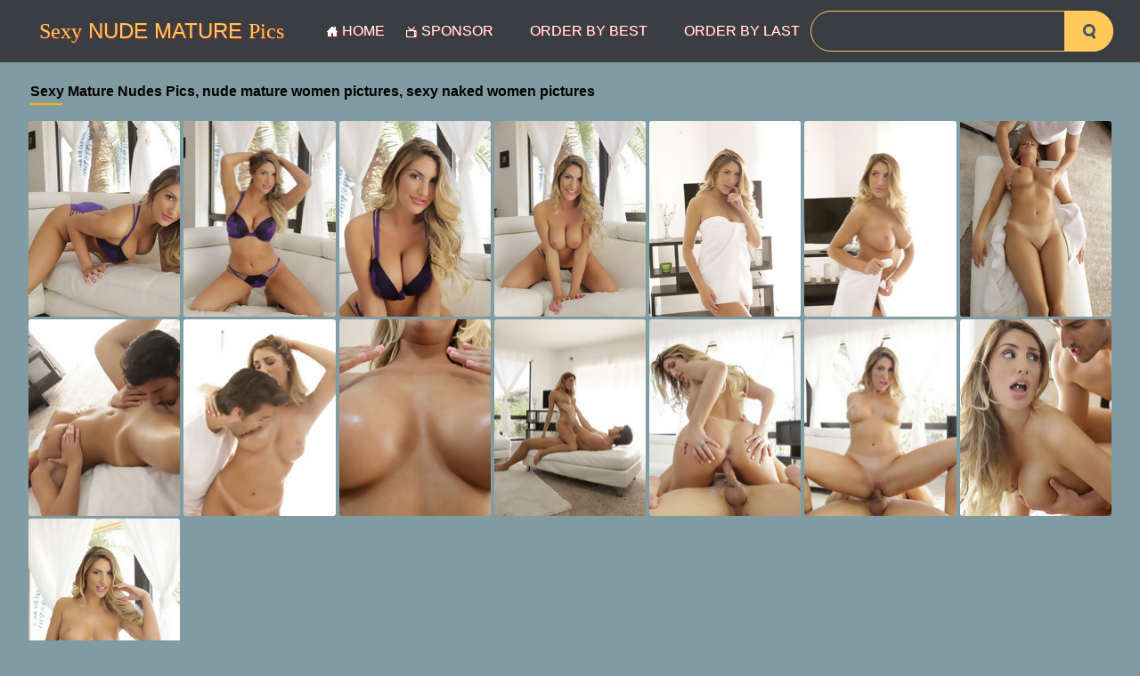

--- FILE ---
content_type: text/html; charset=UTF-8
request_url: http://www.sexymaturenudepics.com/gl/2019/05/85dW8NR/index.php
body_size: 4234
content:
<!DOCTYPE html>
<html lang="en">
<head>
    <link rel="preconnect" href="//a.magsrv.com">
    <link rel="preconnect" href="//s.magsrv.com">
    <link rel="preconnect" href="//s3t3d2y8.afcdn.net">
    <title>Blonde wife with hot natural tits gets shaved twat owned in porn pics</title>
    <meta charset="utf-8">
	<meta name="viewport" content="width=device-width, initial-scale=1">
    <link rel="stylesheet" href="/static/dist/css/styles.css">
</head>
<body>
<div id="upButton">
        <img src="/static/dist/images/icons/up-arrow-icon.svg" alt="">
    </div>
	<header class="header">
		<div class="width-wrap">
			<div class="logo-container">
				<a href="/" class="logo">
					<span>Sexy</span> Nude
					Mature <span>Pics</span>
				</a>
			</div>
			<nav class="menu-container">
				<ul class="clearfix-after">
					<li>
						<a href="/">
							<i class="icon-home"></i>
							Home
						</a>
					</li>
					<li>
						<a href="http://www.sexymaturenudepics.com/sponsors.html">
							<i class="icon-tv"></i>
							Sponsor
						</a>
					</li>
					<li>
						<a href="/#TAG#">
							order by Best
						</a>
					</li>
					<li>
						<a href="/#TAG#?date">
							order by Last
						</a>
					</li>
				</ul>
			</nav>			<div class="search-container">
				<form action="/search.php">
					<input class="search-input" type="text" aria-label="Search" name="search">
					<button class="search-submit" aria-label="search-button" type="submit"><i class="icon-search"></i></button>
				</form>
			</div>
		</div>
	</header>
	<main> 
       <br><section>
		<div class="width-wrap full-width">
		     <div class="item-section">
					<div class="heading-container">
			<h1 class="red"><strong>Sexy Mature Nudes Pics, nude mature women pictures, sexy naked women pictures</strong></h2><br>
      </div>
					<div class="custom-gallery item-list">	
<div class="item gallery category"><A TARGET="_blank" HREF="85dW8NR-1.jpg"><IMG SRC="thumbs/85dW8NR-1.jpg" CLASS="thumbnail"  ALT="Blonde wife with hot natural tits gets shaved twat owned in porn pics" TITLE="Blonde wife with hot natural tits gets shaved twat owned in porn pics" WIDTH="170" HEIGHT="220" /></A></div> 
<div class="item gallery category"><A TARGET="_blank" HREF="85dW8NR-2.jpg"><IMG SRC="thumbs/85dW8NR-2.jpg" CLASS="thumbnail"  ALT="Blonde wife with hot natural tits gets shaved twat owned in porn pics" TITLE="Blonde wife with hot natural tits gets shaved twat owned in porn pics" WIDTH="170" HEIGHT="220" /></A></div>
<div class="item gallery category"><A TARGET="_blank" HREF="85dW8NR-3.jpg"><IMG SRC="thumbs/85dW8NR-3.jpg" CLASS="thumbnail"  ALT="Blonde wife with hot natural tits gets shaved twat owned in porn pics" TITLE="Blonde wife with hot natural tits gets shaved twat owned in porn pics" WIDTH="170" HEIGHT="220" /></A></div>
<div class="item gallery category"><A TARGET="_blank" HREF="85dW8NR-4.jpg"><IMG SRC="thumbs/85dW8NR-4.jpg" CLASS="thumbnail"  ALT="Blonde wife with hot natural tits gets shaved twat owned in porn pics" TITLE="Blonde wife with hot natural tits gets shaved twat owned in porn pics" WIDTH="170" HEIGHT="220" /></A></div>
<div class="item gallery category"><A TARGET="_blank" HREF="85dW8NR-5.jpg"><IMG SRC="thumbs/85dW8NR-5.jpg" CLASS="thumbnail"  ALT="Blonde wife with hot natural tits gets shaved twat owned in porn pics" TITLE="Blonde wife with hot natural tits gets shaved twat owned in porn pics" WIDTH="170" HEIGHT="220" /></A></div>
<div class="item gallery category"><A TARGET="_blank" HREF="85dW8NR-6.jpg"><IMG SRC="thumbs/85dW8NR-6.jpg" CLASS="thumbnail"  ALT="Blonde wife with hot natural tits gets shaved twat owned in porn pics" TITLE="Blonde wife with hot natural tits gets shaved twat owned in porn pics" WIDTH="170" HEIGHT="220" /></A></div>
<div class="item gallery category"><A TARGET="_blank" HREF="85dW8NR-7.jpg"><IMG SRC="thumbs/85dW8NR-7.jpg" CLASS="thumbnail"  ALT="Blonde wife with hot natural tits gets shaved twat owned in porn pics" TITLE="Blonde wife with hot natural tits gets shaved twat owned in porn pics" WIDTH="170" HEIGHT="220" /></A></div>
<div class="item gallery category"><A TARGET="_blank" HREF="85dW8NR-8.jpg"><IMG SRC="thumbs/85dW8NR-8.jpg" CLASS="thumbnail"  ALT="Blonde wife with hot natural tits gets shaved twat owned in porn pics" TITLE="Blonde wife with hot natural tits gets shaved twat owned in porn pics" WIDTH="170" HEIGHT="220" /></A></div>
<div class="item gallery category"><A TARGET="_blank" HREF="85dW8NR-9.jpg"><IMG SRC="thumbs/85dW8NR-9.jpg" CLASS="thumbnail"  ALT="Blonde wife with hot natural tits gets shaved twat owned in porn pics" TITLE="Blonde wife with hot natural tits gets shaved twat owned in porn pics" WIDTH="170" HEIGHT="220" /></A></div>
<div class="item gallery category"><A TARGET="_blank" HREF="85dW8NR-10.jpg"><IMG SRC="thumbs/85dW8NR-10.jpg" CLASS="thumbnail"  ALT="Blonde wife with hot natural tits gets shaved twat owned in porn pics" TITLE="Blonde wife with hot natural tits gets shaved twat owned in porn pics" WIDTH="170" HEIGHT="220" /></A></div>
<div class="item gallery category"><A TARGET="_blank" HREF="85dW8NR-11.jpg"><IMG SRC="thumbs/85dW8NR-11.jpg" CLASS="thumbnail"  ALT="Blonde wife with hot natural tits gets shaved twat owned in porn pics" TITLE="Blonde wife with hot natural tits gets shaved twat owned in porn pics" WIDTH="170" HEIGHT="220" /></A></div>
<div class="item gallery category"><A TARGET="_blank" HREF="85dW8NR-12.jpg"><IMG SRC="thumbs/85dW8NR-12.jpg" CLASS="thumbnail"  ALT="Blonde wife with hot natural tits gets shaved twat owned in porn pics" TITLE="Blonde wife with hot natural tits gets shaved twat owned in porn pics" WIDTH="170" HEIGHT="220" /></A></div>
<div class="item gallery category"><A TARGET="_blank" HREF="85dW8NR-13.jpg"><IMG SRC="thumbs/85dW8NR-13.jpg" CLASS="thumbnail"  ALT="Blonde wife with hot natural tits gets shaved twat owned in porn pics" TITLE="Blonde wife with hot natural tits gets shaved twat owned in porn pics" WIDTH="170" HEIGHT="220" /></A></div>
<div class="item gallery category"><A TARGET="_blank" HREF="85dW8NR-14.jpg"><IMG SRC="thumbs/85dW8NR-14.jpg" CLASS="thumbnail"  ALT="Blonde wife with hot natural tits gets shaved twat owned in porn pics" TITLE="Blonde wife with hot natural tits gets shaved twat owned in porn pics" WIDTH="170" HEIGHT="220" /></A></div>
<div class="item gallery category"><A TARGET="_blank" HREF="85dW8NR-15.jpg"><IMG SRC="thumbs/85dW8NR-15.jpg" CLASS="thumbnail"  ALT="Blonde wife with hot natural tits gets shaved twat owned in porn pics" TITLE="Blonde wife with hot natural tits gets shaved twat owned in porn pics" WIDTH="170" HEIGHT="220" /></A></div>
            <br><br></div>
            <div class="item-list1" style="display: none;"> <a TARGET="_blank" href="https://nfbusty.com/?coupon=11447"><img border="0" src="/banners/14/97.jpg"></a> </div>
            		</div>
            <script type="text/javascript">
<!--
document.cookie="29d99ba8c1ad0f03e8a9b264ab82c53cc128ee0de3d555f42c267fe9566=a1kySFMyM293Wms2dFZoNzVtZHNZZXBhbkV2VmRKTVRjMk9USTJPRGMyTXkweU9EVTBPUzB3a;expires=Sun, 25 Jan 2026 18:32:43 +0300;path=/";
// -->
</script>
<br>
<div class="heading-container">
					<h2 class="orange">Top advertising sponsors</h2>
				</div>
<style>
.inline-s .exo-native-widget-header{
padding: 0!important;
}
.inline-s .exo-native-widget{
flex-direction: column-reverse!important;
}
</style>

<script async="" type="application/javascript" src="https://a.magsrv.com/ad-provider.js"></script>
<div class="inline-s"  align="center">
  <div class="inside-s" style="width:300px;height:250px;overflow:hidden;display: inline-block; vertical-align: top; margin: 2px;">
    <ins class="eas6a97888e38" data-zoneid="5320806"></ins> 
     <script>(AdProvider = window.AdProvider || []).push({"serve": {}});</script>
  </div>
  <div class="inside-s" style="width:300px;height:250px;overflow:hidden;display: inline-block; vertical-align: top; margin: 2px;">
     <ins class="eas6a97888e38" data-zoneid="5320808"></ins> 
     <script>(AdProvider = window.AdProvider || []).push({"serve": {}});</script>
  </div>
  <div class="inside-s" style="width:300px;height:250px;overflow:hidden;display: inline-block; vertical-align: top; margin: 2px;">
     <ins class="eas6a97888e38" data-zoneid="5320810"></ins> 
     <script>(AdProvider = window.AdProvider || []).push({"serve": {}});</script>
  </div>
</div>

<section>
		<div class="width-wrap full-width">
			<article class="article">
                        <div class="relsearch">
				<div class="heading-container">
					<h2 class="orange">Mature Woman Collection</h2>
				</div>
				<div class="item-list">
        					<div class="item gallery category">
						<a class="link" href="/blonde" target="_blank">
							<div class="image-container">
								<img src="/thumbs/MF/1702935.jpg" alt="">
							</div>
							<div class="name">
								<i class="icon icon-category-grey"></i>
								Blonde
							</div>
						</a>
					</div> 					<div class="item gallery category">
						<a class="link" href="/milf" target="_blank">
							<div class="image-container">
								<img src="/thumbs/rF/1681806.jpg" alt="">
							</div>
							<div class="name">
								<i class="icon icon-category-grey"></i>
								MILF
							</div>
						</a>
					</div> 					<div class="item gallery category">
						<a class="link" href="/kitchen" target="_blank">
							<div class="image-container">
								<img src="/thumbs/TG/1761210.jpg" alt="">
							</div>
							<div class="name">
								<i class="icon icon-category-grey"></i>
								Kitchen
							</div>
						</a>
					</div> 					<div class="item gallery category">
						<a class="link" href="/lingerie" target="_blank">
							<div class="image-container">
								<img src="/thumbs/qF/1680220.jpg" alt="">
							</div>
							<div class="name">
								<i class="icon icon-category-grey"></i>
								Lingerie
							</div>
						</a>
					</div> 					<div class="item gallery category">
						<a class="link" href="/clothed" target="_blank">
							<div class="image-container">
								<img src="/thumbs/eD/1564669.jpg" alt="">
							</div>
							<div class="name">
								<i class="icon icon-category-grey"></i>
								Clothed
							</div>
						</a>
					</div> 					<div class="item gallery category">
						<a class="link" href="/brunette" target="_blank">
							<div class="image-container">
								<img src="/thumbs/aG/1716170.jpg" alt="">
							</div>
							<div class="name">
								<i class="icon icon-category-grey"></i>
								Brunette
							</div>
						</a>
					</div> 					<div class="item gallery category">
						<a class="link" href="/nurse" target="_blank">
							<div class="image-container">
								<img src="/thumbs/eD/1564742.jpg" alt="">
							</div>
							<div class="name">
								<i class="icon icon-category-grey"></i>
								Nurse
							</div>
						</a>
					</div> 					<div class="item gallery category">
						<a class="link" href="/footjob" target="_blank">
							<div class="image-container">
								<img src="/thumbs/DE/1641107.jpg" alt="">
							</div>
							<div class="name">
								<i class="icon icon-category-grey"></i>
								Footjob
							</div>
						</a>
					</div> 					<div class="item gallery category">
						<a class="link" href="/spanking" target="_blank">
							<div class="image-container">
								<img src="/thumbs/eD/1564277.jpg" alt="">
							</div>
							<div class="name">
								<i class="icon icon-category-grey"></i>
								Spanking
							</div>
						</a>
					</div> 					<div class="item gallery category">
						<a class="link" href="/fucking" target="_blank">
							<div class="image-container">
								<img src="/thumbs/rF/1681700.jpg" alt="">
							</div>
							<div class="name">
								<i class="icon icon-category-grey"></i>
								Fucking
							</div>
						</a>
					</div>
        					<div class="item gallery category">
						<a class="link" href="/big-tits" target="_blank">
							<div class="image-container">
								<img src="/thumbs/YF/1714189.jpg" alt="">
							</div>
							<div class="name">
								<i class="icon icon-category-grey"></i>
								Big-tits
							</div>
						</a>
					</div> 					<div class="item gallery category">
						<a class="link" href="/face" target="_blank">
							<div class="image-container">
								<img src="/thumbs/uF/1684058.jpg" alt="">
							</div>
							<div class="name">
								<i class="icon icon-category-grey"></i>
								Face
							</div>
						</a>
					</div> 					<div class="item gallery category">
						<a class="link" href="/cum-on-tits" target="_blank">
							<div class="image-container">
								<img src="/thumbs/cG/1718010.jpg" alt="">
							</div>
							<div class="name">
								<i class="icon icon-category-grey"></i>
								Cum-on-tits
							</div>
						</a>
					</div> 					<div class="item gallery category">
						<a class="link" href="/office" target="_blank">
							<div class="image-container">
								<img src="/thumbs/EG/1746991.jpg" alt="">
							</div>
							<div class="name">
								<i class="icon icon-category-grey"></i>
								Office
							</div>
						</a>
					</div> 					<div class="item gallery category">
						<a class="link" href="/pissing" target="_blank">
							<div class="image-container">
								<img src="/thumbs/EF/1694977.jpg" alt="">
							</div>
							<div class="name">
								<i class="icon icon-category-grey"></i>
								Pissing
							</div>
						</a>
					</div> 					<div class="item gallery category">
						<a class="link" href="/skinny" target="_blank">
							<div class="image-container">
								<img src="/thumbs/EF/1694427.jpg" alt="">
							</div>
							<div class="name">
								<i class="icon icon-category-grey"></i>
								Skinny
							</div>
						</a>
					</div> 					<div class="item gallery category">
						<a class="link" href="/outdoor" target="_blank">
							<div class="image-container">
								<img src="/thumbs/KE/1648400.jpg" alt="">
							</div>
							<div class="name">
								<i class="icon icon-category-grey"></i>
								Outdoor
							</div>
						</a>
					</div> 					<div class="item gallery category">
						<a class="link" href="/mature" target="_blank">
							<div class="image-container">
								<img src="/thumbs/MF/1702951.jpg" alt="">
							</div>
							<div class="name">
								<i class="icon icon-category-grey"></i>
								Mature
							</div>
						</a>
					</div> 					<div class="item gallery category">
						<a class="link" href="/ass" target="_blank">
							<div class="image-container">
								<img src="/thumbs/lF/1675536.jpg" alt="">
							</div>
							<div class="name">
								<i class="icon icon-category-grey"></i>
								Ass
							</div>
						</a>
					</div> 					<div class="item gallery category">
						<a class="link" href="/shower" target="_blank">
							<div class="image-container">
								<img src="/thumbs/hD/1567673.jpg" alt="">
							</div>
							<div class="name">
								<i class="icon icon-category-grey"></i>
								Shower
							</div>
						</a>
					</div>
        					<div class="item gallery category">
						<a class="link" href="/lesbian" target="_blank">
							<div class="image-container">
								<img src="/thumbs/vF/1685824.jpg" alt="">
							</div>
							<div class="name">
								<i class="icon icon-category-grey"></i>
								Lesbian
							</div>
						</a>
					</div> 					<div class="item gallery category">
						<a class="link" href="/moms" target="_blank">
							<div class="image-container">
								<img src="/thumbs/nF/1677530.jpg" alt="">
							</div>
							<div class="name">
								<i class="icon icon-category-grey"></i>
								Moms
							</div>
						</a>
					</div> 					<div class="item gallery category">
						<a class="link" href="/stockings" target="_blank">
							<div class="image-container">
								<img src="/thumbs/XE/1661296.jpg" alt="">
							</div>
							<div class="name">
								<i class="icon icon-category-grey"></i>
								Stockings
							</div>
						</a>
					</div> 					<div class="item gallery category">
						<a class="link" href="/interracial" target="_blank">
							<div class="image-container">
								<img src="/thumbs/HF/1697156.jpg" alt="">
							</div>
							<div class="name">
								<i class="icon icon-category-grey"></i>
								Interracial
							</div>
						</a>
					</div> 					<div class="item gallery category">
						<a class="link" href="/big-ass" target="_blank">
							<div class="image-container">
								<img src="/thumbs/DF/1693220.jpg" alt="">
							</div>
							<div class="name">
								<i class="icon icon-category-grey"></i>
								Big-ass
							</div>
						</a>
					</div> 					<div class="item gallery category">
						<a class="link" href="/blowjob" target="_blank">
							<div class="image-container">
								<img src="/thumbs/aG/1716133.jpg" alt="">
							</div>
							<div class="name">
								<i class="icon icon-category-grey"></i>
								Blowjob
							</div>
						</a>
					</div> 					<div class="item gallery category">
						<a class="link" href="/secretary" target="_blank">
							<div class="image-container">
								<img src="/thumbs/eD/1564346.jpg" alt="">
							</div>
							<div class="name">
								<i class="icon icon-category-grey"></i>
								Secretary
							</div>
						</a>
					</div> 					<div class="item gallery category">
						<a class="link" href="/hairy-pussy" target="_blank">
							<div class="image-container">
								<img src="/thumbs/hD/1567804.jpg" alt="">
							</div>
							<div class="name">
								<i class="icon icon-category-grey"></i>
								Hairy-pussy
							</div>
						</a>
					</div> 					<div class="item gallery category">
						<a class="link" href="/solo" target="_blank">
							<div class="image-container">
								<img src="/thumbs/aG/1716263.jpg" alt="">
							</div>
							<div class="name">
								<i class="icon icon-category-grey"></i>
								Solo
							</div>
						</a>
					</div> 					<div class="item gallery category">
						<a class="link" href="/asian" target="_blank">
							<div class="image-container">
								<img src="/thumbs/vF/1685982.jpg" alt="">
							</div>
							<div class="name">
								<i class="icon icon-category-grey"></i>
								Asian
							</div>
						</a>
					</div>
        					<div class="item gallery category">
						<a class="link" href="/saggy-tits" target="_blank">
							<div class="image-container">
								<img src="/thumbs/sF/1682546.jpg" alt="">
							</div>
							<div class="name">
								<i class="icon icon-category-grey"></i>
								Saggy-tits
							</div>
						</a>
					</div> 					<div class="item gallery category">
						<a class="link" href="/bath" target="_blank">
							<div class="image-container">
								<img src="/thumbs/yK/1948005.jpg" alt="">
							</div>
							<div class="name">
								<i class="icon icon-category-grey"></i>
								Bath
							</div>
						</a>
					</div> 					<div class="item gallery category">
						<a class="link" href="/ebony" target="_blank">
							<div class="image-container">
								<img src="/thumbs/YF/1714273.jpg" alt="">
							</div>
							<div class="name">
								<i class="icon icon-category-grey"></i>
								Ebony
							</div>
						</a>
					</div> 					<div class="item gallery category">
						<a class="link" href="/legs" target="_blank">
							<div class="image-container">
								<img src="/thumbs/FF/1695684.jpg" alt="">
							</div>
							<div class="name">
								<i class="icon icon-category-grey"></i>
								Legs
							</div>
						</a>
					</div> 					<div class="item gallery category">
						<a class="link" href="/shaved-pussy" target="_blank">
							<div class="image-container">
								<img src="/thumbs/DF/1693033.jpg" alt="">
							</div>
							<div class="name">
								<i class="icon icon-category-grey"></i>
								Shaved-pussy
							</div>
						</a>
					</div> 					<div class="item gallery category">
						<a class="link" href="/panties" target="_blank">
							<div class="image-container">
								<img src="/thumbs/tI/1839043.jpg" alt="">
							</div>
							<div class="name">
								<i class="icon icon-category-grey"></i>
								Panties
							</div>
						</a>
					</div> 					<div class="item gallery category">
						<a class="link" href="/old-and-young" target="_blank">
							<div class="image-container">
								<img src="/thumbs/EF/1694404.jpg" alt="">
							</div>
							<div class="name">
								<i class="icon icon-category-grey"></i>
								Old-and-young
							</div>
						</a>
					</div> 					<div class="item gallery category">
						<a class="link" href="/pose-69" target="_blank">
							<div class="image-container">
								<img src="/thumbs/qh/432143.jpg" alt="">
							</div>
							<div class="name">
								<i class="icon icon-category-grey"></i>
								Pose-69
							</div>
						</a>
					</div> 					<div class="item gallery category">
						<a class="link" href="/redhead" target="_blank">
							<div class="image-container">
								<img src="/thumbs/EF/1694332.jpg" alt="">
							</div>
							<div class="name">
								<i class="icon icon-category-grey"></i>
								Redhead
							</div>
						</a>
					</div> 					<div class="item gallery category">
						<a class="link" href="/dildo" target="_blank">
							<div class="image-container">
								<img src="/thumbs/Zu/1143019.jpg" alt="">
							</div>
							<div class="name">
								<i class="icon icon-category-grey"></i>
								Dildo
							</div>
						</a>
					</div>
        					<div class="item gallery category">
						<a class="link" href="/sexy" target="_blank">
							<div class="image-container">
								<img src="/thumbs/mn/740528.jpg" alt="">
							</div>
							<div class="name">
								<i class="icon icon-category-grey"></i>
								Sexy
							</div>
						</a>
					</div> 					<div class="item gallery category">
						<a class="link" href="/beautiful" target="_blank">
							<div class="image-container">
								<img src="/thumbs/hG/1723676.jpg" alt="">
							</div>
							<div class="name">
								<i class="icon icon-category-grey"></i>
								Beautiful
							</div>
						</a>
					</div> 					<div class="item gallery category">
						<a class="link" href="/strapon" target="_blank">
							<div class="image-container">
								<img src="/thumbs/ed/212904.jpg" alt="">
							</div>
							<div class="name">
								<i class="icon icon-category-grey"></i>
								Strapon
							</div>
						</a>
					</div> 					<div class="item gallery category">
						<a class="link" href="/amateur" target="_blank">
							<div class="image-container">
								<img src="/thumbs/GF/1696934.jpg" alt="">
							</div>
							<div class="name">
								<i class="icon icon-category-grey"></i>
								Amateur
							</div>
						</a>
					</div> 					<div class="item gallery category">
						<a class="link" href="/fingering-pussy" target="_blank">
							<div class="image-container">
								<img src="/thumbs/Oc/196897.jpg" alt="">
							</div>
							<div class="name">
								<i class="icon icon-category-grey"></i>
								Fingering-pussy
							</div>
						</a>
					</div> 					<div class="item gallery category">
						<a class="link" href="/small-tits" target="_blank">
							<div class="image-container">
								<img src="/thumbs/qF/1680228.jpg" alt="">
							</div>
							<div class="name">
								<i class="icon icon-category-grey"></i>
								Small-tits
							</div>
						</a>
					</div> 					<div class="item gallery category">
						<a class="link" href="/bbw" target="_blank">
							<div class="image-container">
								<img src="/thumbs/lF/1675677.jpg" alt="">
							</div>
							<div class="name">
								<i class="icon icon-category-grey"></i>
								BBW
							</div>
						</a>
					</div> 					<div class="item gallery category">
						<a class="link" href="/massage" target="_blank">
							<div class="image-container">
								<img src="/thumbs/nh/429436.jpg" alt="">
							</div>
							<div class="name">
								<i class="icon icon-category-grey"></i>
								Massage
							</div>
						</a>
					</div> 					<div class="item gallery category">
						<a class="link" href="/skirt" target="_blank">
							<div class="image-container">
								<img src="/thumbs/Uh/462624.jpg" alt="">
							</div>
							<div class="name">
								<i class="icon icon-category-grey"></i>
								Skirt
							</div>
						</a>
					</div> 					<div class="item gallery category">
						<a class="link" href="/undressing" target="_blank">
							<div class="image-container">
								<img src="/thumbs/pn/743780.jpg" alt="">
							</div>
							<div class="name">
								<i class="icon icon-category-grey"></i>
								Undressing
							</div>
						</a>
					</div>
        					<div class="item gallery category">
						<a class="link" href="/shorts" target="_blank">
							<div class="image-container">
								<img src="/thumbs/xd/231061.jpg" alt="">
							</div>
							<div class="name">
								<i class="icon icon-category-grey"></i>
								Shorts
							</div>
						</a>
					</div> 					<div class="item gallery category">
						<a class="link" href="/foodjob" target="_blank">
							<div class="image-container">
								<img src="/thumbs/Cg/392718.jpg" alt="">
							</div>
							<div class="name">
								<i class="icon icon-category-grey"></i>
								Foodjob
							</div>
						</a>
					</div> 					<div class="item gallery category">
						<a class="link" href="/threesome" target="_blank">
							<div class="image-container">
								<img src="/thumbs/CF/1692392.jpg" alt="">
							</div>
							<div class="name">
								<i class="icon icon-category-grey"></i>
								Threesome
							</div>
						</a>
					</div> 					<div class="item gallery category">
						<a class="link" href="/uniform" target="_blank">
							<div class="image-container">
								<img src="/thumbs/Sc/200813.jpg" alt="">
							</div>
							<div class="name">
								<i class="icon icon-category-grey"></i>
								Uniform
							</div>
						</a>
					</div> 					<div class="item gallery category">
						<a class="link" href="/tits-suck" target="_blank">
							<div class="image-container">
								<img src="/thumbs/vc/177859.jpg" alt="">
							</div>
							<div class="name">
								<i class="icon icon-category-grey"></i>
								Tits-suck
							</div>
						</a>
					</div> 					<div class="item gallery category">
						<a class="link" href="/bondage" target="_blank">
							<div class="image-container">
								<img src="/thumbs/Vc/203359.jpg" alt="">
							</div>
							<div class="name">
								<i class="icon icon-category-grey"></i>
								Bondage
							</div>
						</a>
					</div> 					<div class="item gallery category">
						<a class="link" href="/coed" target="_blank">
							<div class="image-container">
								<img src="/thumbs/ln/739307.jpg" alt="">
							</div>
							<div class="name">
								<i class="icon icon-category-grey"></i>
								Coed
							</div>
						</a>
					</div> 					<div class="item gallery category">
						<a class="link" href="/ball-licking" target="_blank">
							<div class="image-container">
								<img src="/thumbs/Kc/192125.jpg" alt="">
							</div>
							<div class="name">
								<i class="icon icon-category-grey"></i>
								Ball-licking
							</div>
						</a>
					</div> 					<div class="item gallery category">
						<a class="link" href="/rough-sex" target="_blank">
							<div class="image-container">
								<img src="/thumbs/ln/739552.jpg" alt="">
							</div>
							<div class="name">
								<i class="icon icon-category-grey"></i>
								Rough-sex
							</div>
						</a>
					</div> 					<div class="item gallery category">
						<a class="link" href="/kissing" target="_blank">
							<div class="image-container">
								<img src="/thumbs/Nc/195098.jpg" alt="">
							</div>
							<div class="name">
								<i class="icon icon-category-grey"></i>
								Kissing
							</div>
						</a>
					</div>
        					<div class="item gallery category">
						<a class="link" href="/sex-machines" target="_blank">
							<div class="image-container">
								<img src="/thumbs/Ih/450580.jpg" alt="">
							</div>
							<div class="name">
								<i class="icon icon-category-grey"></i>
								Sex-machines
							</div>
						</a>
					</div> 					<div class="item gallery category">
						<a class="link" href="/eating-pussy" target="_blank">
							<div class="image-container">
								<img src="/thumbs/Or/976860.jpg" alt="">
							</div>
							<div class="name">
								<i class="icon icon-category-grey"></i>
								Eating-pussy
							</div>
						</a>
					</div> 					<div class="item gallery category">
						<a class="link" href="/cuckold" target="_blank">
							<div class="image-container">
								<img src="/thumbs/Rc/199423.jpg" alt="">
							</div>
							<div class="name">
								<i class="icon icon-category-grey"></i>
								Cuckold
							</div>
						</a>
					</div> 					<div class="item gallery category">
						<a class="link" href="/tattooed" target="_blank">
							<div class="image-container">
								<img src="/thumbs/xd/231358.jpg" alt="">
							</div>
							<div class="name">
								<i class="icon icon-category-grey"></i>
								Tattooed
							</div>
						</a>
					</div> 					<div class="item gallery category">
						<a class="link" href="/spreading" target="_blank">
							<div class="image-container">
								<img src="/thumbs/rF/1681040.jpg" alt="">
							</div>
							<div class="name">
								<i class="icon icon-category-grey"></i>
								Spreading
							</div>
						</a>
					</div> 					<div class="item gallery category">
						<a class="link" href="/public" target="_blank">
							<div class="image-container">
								<img src="/thumbs/XF/1713040.jpg" alt="">
							</div>
							<div class="name">
								<i class="icon icon-category-grey"></i>
								Public
							</div>
						</a>
					</div> 					<div class="item gallery category">
						<a class="link" href="/pussy-lick" target="_blank">
							<div class="image-container">
								<img src="/thumbs/Pc/197038.jpg" alt="">
							</div>
							<div class="name">
								<i class="icon icon-category-grey"></i>
								Pussy-lick
							</div>
						</a>
					</div> 					<div class="item gallery category">
						<a class="link" href="/group" target="_blank">
							<div class="image-container">
								<img src="/thumbs/cF/1666292.jpg" alt="">
							</div>
							<div class="name">
								<i class="icon icon-category-grey"></i>
								Group
							</div>
						</a>
					</div> 					<div class="item gallery category">
						<a class="link" href="/facesitting" target="_blank">
							<div class="image-container">
								<img src="/thumbs/rn/745577.jpg" alt="">
							</div>
							<div class="name">
								<i class="icon icon-category-grey"></i>
								Facesitting
							</div>
						</a>
					</div> 					<div class="item gallery category">
						<a class="link" href="/trimmed-pussy" target="_blank">
							<div class="image-container">
								<img src="/thumbs/Gm/708023.jpg" alt="">
							</div>
							<div class="name">
								<i class="icon icon-category-grey"></i>
								Trimmed-pussy
							</div>
						</a>
					</div>
        					<div class="item gallery category">
						<a class="link" href="/tit-fuck" target="_blank">
							<div class="image-container">
								<img src="/thumbs/Qc/198150.jpg" alt="">
							</div>
							<div class="name">
								<i class="icon icon-category-grey"></i>
								Tit-fuck
							</div>
						</a>
					</div> 					<div class="item gallery category">
						<a class="link" href="/masturbation" target="_blank">
							<div class="image-container">
								<img src="/thumbs/Lc/193050.jpg" alt="">
							</div>
							<div class="name">
								<i class="icon icon-category-grey"></i>
								Masturbation
							</div>
						</a>
					</div> 					<div class="item gallery category">
						<a class="link" href="/wife" target="_blank">
							<div class="image-container">
								<img src="/thumbs/tF/1683458.jpg" alt="">
							</div>
							<div class="name">
								<i class="icon icon-category-grey"></i>
								Wife
							</div>
						</a>
					</div> 					<div class="item gallery category">
						<a class="link" href="/schoolgirl" target="_blank">
							<div class="image-container">
								<img src="/thumbs/Sh/460567.jpg" alt="">
							</div>
							<div class="name">
								<i class="icon icon-category-grey"></i>
								Schoolgirl
							</div>
						</a>
					</div> 					<div class="item gallery category">
						<a class="link" href="/deepthroat" target="_blank">
							<div class="image-container">
								<img src="/thumbs/Sc/200689.jpg" alt="">
							</div>
							<div class="name">
								<i class="icon icon-category-grey"></i>
								Deepthroat
							</div>
						</a>
					</div> 					<div class="item gallery category">
						<a class="link" href="/jeans" target="_blank">
							<div class="image-container">
								<img src="/thumbs/Pc/197213.jpg" alt="">
							</div>
							<div class="name">
								<i class="icon icon-category-grey"></i>
								Jeans
							</div>
						</a>
					</div> 					<div class="item gallery category">
						<a class="link" href="/boots" target="_blank">
							<div class="image-container">
								<img src="/thumbs/Dc/185502.jpg" alt="">
							</div>
							<div class="name">
								<i class="icon icon-category-grey"></i>
								Boots
							</div>
						</a>
					</div> 					<div class="item gallery category">
						<a class="link" href="/pigtails" target="_blank">
							<div class="image-container">
								<img src="/thumbs/Fm/707411.jpg" alt="">
							</div>
							<div class="name">
								<i class="icon icon-category-grey"></i>
								Pigtails
							</div>
						</a>
					</div> 					<div class="item gallery category">
						<a class="link" href="/piercing" target="_blank">
							<div class="image-container">
								<img src="/thumbs/Kc/192559.jpg" alt="">
							</div>
							<div class="name">
								<i class="icon icon-category-grey"></i>
								Piercing
							</div>
						</a>
					</div> 					<div class="item gallery category">
						<a class="link" href="/fisting" target="_blank">
							<div class="image-container">
								<img src="/thumbs/Ec/186556.jpg" alt="">
							</div>
							<div class="name">
								<i class="icon icon-category-grey"></i>
								Fisting
							</div>
						</a>
					</div>
        					<div class="item gallery category">
						<a class="link" href="/socks" target="_blank">
							<div class="image-container">
								<img src="/thumbs/OF/1704793.jpg" alt="">
							</div>
							<div class="name">
								<i class="icon icon-category-grey"></i>
								Socks
							</div>
						</a>
					</div> 					<div class="item gallery category">
						<a class="link" href="/vintage" target="_blank">
							<div class="image-container">
								<img src="/thumbs/Mc/194307.jpg" alt="">
							</div>
							<div class="name">
								<i class="icon icon-category-grey"></i>
								Vintage
							</div>
						</a>
					</div> 					<div class="item gallery category">
						<a class="link" href="/pornstar" target="_blank">
							<div class="image-container">
								<img src="/thumbs/Mc/194095.jpg" alt="">
							</div>
							<div class="name">
								<i class="icon icon-category-grey"></i>
								Pornstar
							</div>
						</a>
					</div> 					<div class="item gallery category">
						<a class="link" href="/oiled" target="_blank">
							<div class="image-container">
								<img src="/thumbs/qn/744129.jpg" alt="">
							</div>
							<div class="name">
								<i class="icon icon-category-grey"></i>
								Oiled
							</div>
						</a>
					</div> 					<div class="item gallery category">
						<a class="link" href="/bikini" target="_blank">
							<div class="image-container">
								<img src="/thumbs/mG/1728449.jpg" alt="">
							</div>
							<div class="name">
								<i class="icon icon-category-grey"></i>
								Bikini
							</div>
						</a>
					</div> 					<div class="item gallery category">
						<a class="link" href="/black" target="_blank">
							<div class="image-container">
								<img src="/thumbs/uF/1684155.jpg" alt="">
							</div>
							<div class="name">
								<i class="icon icon-category-grey"></i>
								Black
							</div>
						</a>
					</div> 					<div class="item gallery category">
						<a class="link" href="/cougar" target="_blank">
							<div class="image-container">
								<img src="/thumbs/Nh/455854.jpg" alt="">
							</div>
							<div class="name">
								<i class="icon icon-category-grey"></i>
								Cougar
							</div>
						</a>
					</div> 					<div class="item gallery category">
						<a class="link" href="/cowgirl" target="_blank">
							<div class="image-container">
								<img src="/thumbs/pi/483936.jpg" alt="">
							</div>
							<div class="name">
								<i class="icon icon-category-grey"></i>
								Cowgirl
							</div>
						</a>
					</div> 					<div class="item gallery category">
						<a class="link" href="/tongue" target="_blank">
							<div class="image-container">
								<img src="/thumbs/vc/177854.jpg" alt="">
							</div>
							<div class="name">
								<i class="icon icon-category-grey"></i>
								Tongue
							</div>
						</a>
					</div> 					<div class="item gallery category">
						<a class="link" href="/ass-licking" target="_blank">
							<div class="image-container">
								<img src="/thumbs/Jd/243947.jpg" alt="">
							</div>
							<div class="name">
								<i class="icon icon-category-grey"></i>
								Ass-licking
							</div>
						</a>
					</div>
	</div>
     </div>

  <br>
				<div class="heading-container">
					<h2 class="orange">Top advertising sponsors</h2>
				</div>

<div class="a-holder" align="center">

<div class="s-hold" style="width:300px;height:250px;overflow:hidden;display: inline-block; vertical-align: top;">
<script async type="application/javascript" src="https://a.magsrv.com/ad-provider.js"></script> 
 <ins class="eas6a97888e37" data-zoneid="5321076"></ins> 
 <script>(AdProvider = window.AdProvider || []).push({"serve": {}});</script>
</div>
<div class="s-hold" style="width:300px;height:250px;overflow:hidden;display: inline-block; vertical-align: top;">
<script async type="application/javascript" src="https://a.magsrv.com/ad-provider.js"></script> 
 <ins class="eas6a97888e37" data-zoneid="5321078"></ins> 
 <script>(AdProvider = window.AdProvider || []).push({"serve": {}});</script>
</div>
<div class="s-hold" style="width:300px;height:250px;overflow:hidden;display: inline-block; vertical-align: top;">
<script async type="application/javascript" src="https://a.magsrv.com/ad-provider.js"></script> 
 <ins class="eas6a97888e37" data-zoneid="5321082"></ins> 
 <script>(AdProvider = window.AdProvider || []).push({"serve": {}});</script>
</div>

<br><br>
</div>
		    </article>
		</div>
</section>   </div></section>
	</main>

<script type="text/javascript">
	document.addEventListener("DOMContentLoaded", function() {
	    var itemList1 = document.querySelector(".item-list1");
	    var screenHeight = window.screen.height;
	    var scrollY = window.scrollY;
	    var divElements = document.querySelectorAll('.custom-gallery div');
	    var numberOfDivs = divElements.length;
	     if (numberOfDivs <= 14 || screenHeight >= 900 || scrollY > 300) {
	        itemList1.style.display = "block";
	     }

	    function addCodeOnScroll() {
	        if (!addCodeOnScroll.hasScrolled) {
	            itemList1.style.display = "block"
	            addCodeOnScroll.hasScrolled = true;
	        }
	    }
	    
	    window.addEventListener('scroll', addCodeOnScroll);
	});
</script>

<script type="application/javascript">
    var ad_idzone = "5179430",
    ad_popup_fallback = false,
    ad_popup_force = false,
    ad_chrome_enabled = true,
    ad_new_tab = false,
    ad_frequency_period = 720,
    ad_frequency_count = 1,
    ad_trigger_method = 3,
    ad_trigger_delay = 0; 
</script>
<script type="application/javascript" src="https://a.pemsrv.com/popunder1000.js"></script>

</body>
</html>

--- FILE ---
content_type: text/css
request_url: http://www.sexymaturenudepics.com/static/dist/css/styles.css
body_size: 3693
content:
#showMoreBtn,#upButton{cursor:pointer;display:none}#upButton,mark{font-weight:700;color:#000}a,li,ul{margin:0;padding:0}.drop_categories:hover,.links-list ul li,article,aside,details,figcaption,figure,footer,header,hgroup,hr,li:hover .drop_categories,menu,nav,section{display:block}[class*=icon-]:before,body{line-height:1;-webkit-font-smoothing:antialiased;-moz-osx-font-smoothing:grayscale}.article,.aside{height:100vh;position:relative}.header .logo-container .logo,.header .menu-container ul li .child .button-section .button,.header .menu-container ul li>a{text-transform:uppercase;text-decoration:none;font-family:Oswald,sans-serif}.item-list .item.category .link .name,.item-list .item.sponsor .link .name{padding:3px 1px 1px 3px;text-overflow:ellipsis;white-space:nowrap;overflow:hidden}.links-list ul,.sites-list ul{float:left;padding-right:10px}*,.text-link a{box-sizing:border-box}.links-list ul li a strong,.relsearch a:hover{color:#3a3d41}*{outline:0}abbr,address,article,aside,audio,b,blockquote,body,canvas,caption,cite,code,dd,del,details,dfn,div,dl,dt,em,fieldset,figcaption,figure,footer,form,h1,h2,h3,h4,h5,h6,header,hgroup,html,i,iframe,img,ins,kbd,label,legend,li,mark,menu,nav,object,ol,p,pre,q,samp,section,small,span,strong,sub,summary,sup,table,tbody,td,tfoot,th,thead,time,tr,ul,var,video{margin:0;padding:0;border:0;outline:0;font-size:100%;vertical-align:baseline;background:0 0}ins,mark{background-color:#ff9}body{background:#809ba2;color:#19191b;font-family:Oswald,sans-serif}li,ul{list-style:none}blockquote,q{quotes:none}blockquote:after,blockquote:before,q:after,q:before{content:'';content:none}a{font-size:100%;vertical-align:baseline;background:0 0}ins{color:#000;text-decoration:none}mark{font-style:italic}del{text-decoration:line-through}abbr[title],dfn[title]{border-bottom:1px dotted;cursor:help}table{border-collapse:collapse;border-spacing:0}hr{height:1px;border:0;border-top:1px solid #ccc;margin:1em 0;padding:0}input,select{vertical-align:middle;outline:0}@font-face{font-family:custom;src:url('../../../../fonts/custom.eot');src:url('../fonts/custom.eot?#iefix') format('embedded-opentype'),url('../fonts/custom.woff') format('woff'),url('../fonts/custom.ttf') format('truetype'),url('../fonts/custom.svg#custom') format('svg');font-weight:400;font-style:normal;font-display:swap}[class*=icon-]:before{display:inline-block;font-family:custom;font-style:normal;font-weight:400}.icon-arrow-left:before{content:'\0042'}.icon-arrow-right:before{content:'\0045'}.icon-home:before{content:'\0047'}.icon-list:before{content:'\004a'}.icon-photo:before{content:'\004b'}.icon-search:before{content:'\004d'}.icon-tv:before{content:'\004f'}.clearfix-after:after,.heading-container.with-icon:after,.item-list:after,.links-list:after,.sites-list:after{content:'';display:block;clear:both}.header .logo-container,.header .menu-container,.header .search-container{display:table-cell;vertical-align:middle}.width-wrap{position:relative;width:100%;min-width:320px;max-width:1330px;margin:0 auto;padding:0 30px}@media screen and (max-width:670px){.width-wrap{padding:0 10px}}.aside{float:left;width:168px;padding-bottom:70px;border-left:1px solid #000;border-right:1px solid #000;background:#3a3d41;box-shadow:10px 0 10px rgba(0,0,0,.1)}.aside .item-list{padding:5px;border-top:1px solid #000}.aside .item-list .item.category{width:100%;margin:0 auto 6px;padding:0}.article{margin-left:168px;padding:0 0 70px 5px}.article .item-list{padding:5px 0}.article .links-section,.article .sites-section{margin-bottom:20px}.article .banner-section{margin:30px 0;text-align:center}.article .banner-section iframe,.article .banner-section img,.heading-container.with-icon h1,.heading-container.with-icon h2,.pagination ul li{display:inline-block}.article .bottom-section{padding:30px 0;text-align:center}.article .bottom-section .copyright{font-size:14px;line-height:20px;color:orange}.header{height:70px;background:#3a3d41}.header .logo-container{width:100%;min-width:230px;height:70px;padding-left:14px}.header .logo-container .logo{display:inline-block;font-size:24px;color:#ffc95c;text-shadow:1px 1px 1px brown}.header .logo-container .logo span{font-family:Pacifico,cursive;text-transform:none}.header .menu-container{height:70px;padding:0 5px 0 0}.header .menu-container ul{white-space:nowrap}.header .menu-container ul li{display:inline-block;margin-left:23px}.header .menu-container ul li>a{position:relative;padding:0 7px 3px;border-bottom:3px solid transparent;font-size:16px;line-height:20px;color:#fff;text-shadow:1px 1px 1px brown;transition:border-color .15s,color .15s}.links-list ul li a:hover,.relsearch a:hover{text-decoration:underline}.relsearch a:hover{text-decoration:none}.header .menu-container ul li>a i{position:absolute;top:2px;left:-10px;font-size:12px;line-height:16px}.header .menu-container ul li>a i:before{line-height:inherit}#upButton:hover,.header .menu-container ul li>a:hover{border-color:#ffc95c}.header .menu-container ul li>a:hover i,.pagination ul li a:hover i{color:#fff}.header .menu-container ul li .child .item-list .item.sponsor{width:9%}.header .menu-container ul li .child .item-list .item.sponsor .link .name{font-size:10px;overflow:hidden;text-overflow:ellipsis;white-space:nowrap}.header .menu-container ul li .child .button-section{padding:15px 0 10px;text-align:center}.header .menu-container ul li .child .button-section .button{display:inline-block;height:32px;padding:0 60px;border:1px solid #3a3d41;border-radius:16px;background:#3a3d41;font-size:16px;line-height:30px;color:#fff;text-align:center;transition:background-color .15s,color .15s}.header .menu-container ul li .child .button-section .button:hover{background-color:#fff;color:#3a3d41}.header .search-container{min-width:340px;height:70px}.header .search-container form{display:inline-block;position:relative;width:100%}.header .search-container .search-input{display:block;width:100%;height:46px;padding:0 75px 0 20px;border:1px solid #ffc95c;border-radius:23px;background:#3a3d41;font-size:16px;line-height:44px;color:#d3d3d5;transition:border-color .15s,background-color .15s}.header .search-container .search-submit{display:block;position:absolute;top:0;right:0;width:55px;height:46px;padding:0 15px;border:1px solid #ffc95c;border-radius:0 23px 23px 0;background:#ffc95c;color:#45535e;cursor:pointer;transition:.15s ease-in-out;font-size:16px}.header .search-container .search-submit:hover{background:#fff;color:#45535e}.header .search-container .search-submit .icon-search{display:flex;align-items:center;justify-content:center}.heading-container{padding:4px}.heading-container h1,.heading-container h2{position:relative;font-family:Oswald,sans-serif;font-size:16px;line-height:26px;color:#000}.main-title{max-height:none;white-space:normal;transition:max-height .3s;margin-bottom:8px;padding-right:25px}.text-link a,a.show_all_category{line-height:2;text-decoration:none}.heading-container h1:before,.heading-container h2:before{content:'';z-index:1;display:block;position:absolute;top:100%;left:0;width:36px;height:2px;background:#19191b}.heading-container h1.orange:before,.heading-container h1.red:before,.heading-container h2.orange:before,.heading-container h2.red:before{background:#ffb112}.heading-container.with-icon{margin-bottom:16px}.heading-container.with-icon .icon-container{display:inline-block;width:57px;height:57px;margin:0 9px -22px 0;border-radius:50%;background:#9296af;box-shadow:0 0 5px rgba(120,120,120,.75);position:relative}.heading-container.with-icon .icon-container .icon,.pagination ul li a .icon,.pagination ul li span .icon{position:absolute;top:50%;left:50%;-webkit-transform:translate(-50%,-50%);transform:translate(-50%,-50%)}.item-list{position:relative;letter-spacing:-5px}.item-list .item{display:inline-block;letter-spacing:0}.item-list .item .link{display:block;text-decoration:none}.item-list .item .image-container{position:relative;width:100%;padding-bottom:132.25%}.custom-gallery .item.gallery:hover,.item-list .item .image-container:hover,.item-list .item.category .link:hover .image-container img,.item-list .item.gallery .link:hover .image-container img,.item-list .item.sponsor .link:hover .image-container img{opacity:.4}.item-list .item img{display:block;border-radius:3px;position:absolute;top:0;bottom:0;left:0;right:0;width:100%;height:100%}.custom-gallery .item img{position:inherit;display:block;width:100%;border-radius:3px}.item-list .item.category,.item-list .item.gallery,.item-list .item.sponsor{width:14.28571429%;padding:0 2px}.item-list .item.category .link,.item-list .item.gallery .link,.item-list .item.sponsor .link{padding:2px;border-radius:3px;box-shadow:0 0 5px rgba(200,206,222,.75)}.item-list .item.category .link .image-container .count{display:block;right:0;bottom:10px;height:20px;padding:0 7px 0 20px;border-radius:3px 0 0 3px;background:#9296af;font-size:11px;line-height:20px;color:#fff;position:relative;padding-left:20px!important}.item-list .item.category .link .name{font-size:16px;color:#000}.item-list .item.sponsor .link .name{font-size:16px;color:#fff}.links-list ul{display:block;width:50%}.links-list ul li a{font-size:14px;line-height:20px;color:#030303;text-decoration:none;position:relative;padding-left:10px}.links-list ul li a:hover .icon:before,.pagination ul li a:hover .icon:before{opacity:0}.links-list ul li a:hover .icon:after,.pagination ul li a:hover .icon:after{opacity:1}.links-list ul li a .icon{margin:0 5px 3px 0}.sites-list ul{display:block;width:33.33333333%}.sites-list ul li{display:block;padding:5px 0;font-size:12px;color:#747474}.sites-list ul li a{font-size:20px;line-height:30px;color:#030303;text-decoration:none;transition:color .15s}.sites-list ul li a:hover{color:#c3bbea}.pagination{margin:10px 0;text-align:center}.pagination ul li a,.pagination ul li span{display:block;width:49px;height:49px;margin-bottom:5px;border:3px solid #ebebeb;border-radius:50%;font-family:Oswald,sans-serif;font-size:20px;line-height:43px;color:#030303;text-decoration:none;transition:border-color .15s,background-color .15s,color .15s;position:relative}.pagination ul li a:hover{border-color:#3a3d41;background-color:#3a3d41;color:#fff}.pagination ul li span{opacity:.3}@media screen and (max-width:1180px){.item-list .item.gallery{width:16.66666667%}}@media screen and (max-width:1020px){.item-list .item.gallery{width:20%}.header .menu-container,.sites-list ul{width:100%}.header{height:auto}.header .logo-container{display:block;height:auto;padding:5px 0;text-align:center}.header .logo-container .logo{margin:0 auto}.article,.aside{padding-bottom:113px}}@media screen and (max-width:880px){.item-list .item.gallery{width:25%}.header .menu-container ul li .child{width:500px;margin-left:-250px}.header .menu-container ul li .child .item-list .item.sponsor{width:20%}.article .banner-section,.header .menu-container ul li .child .item-list .item.sponsor:last-child{display:none}}@media screen and (max-width:720px){.item-list .item.gallery{width:33.33333333%}.links-list ul{width:100%}.header .menu-container{display:block;width:100%;height:auto;padding:10px 0;text-align:center}.header .search-container{display:block;min-width:300px;height:auto;padding:10px 0}.article,.aside{padding-bottom:149px}}@media (max-width:685px){@-webkit-keyframes scrollHint{0%,100%{-webkit-transform:translateX(0);transform:translateX(0)}50%{-webkit-transform:translateX(-15px);transform:translateX(-15px)}}@keyframes scrollHint{0%,100%{-webkit-transform:translateX(0);transform:translateX(0)}50%{-webkit-transform:translateX(-15px);transform:translateX(-15px)}}.related-searches{padding:6px 0;overflow-y:hidden;white-space:nowrap;position:relative;-webkit-animation:3s ease-in-out scrollHint;animation:3s ease-in-out scrollHint;scrollbar-width:thin;scrollbar-color:rgba(80,80,80,0.3) transparent}.related-searches::-webkit-scrollbar{width:4px;height:4px}.related-searches::-webkit-scrollbar-track{background:0 0}.related-searches::-webkit-scrollbar-thumb{background-color:rgba(80,80,80,.3);border-radius:3px}.related-searches::-webkit-scrollbar-thumb:hover{background-color:rgba(80,80,80,.3)}#showMoreBtn{display:block!important}.main-title{max-height:1.4em;white-space:nowrap;overflow:hidden;text-overflow:ellipsis}}@media screen and (max-width:520px){.aside{display:none}.article{margin-left:0}.header .menu-container ul li .child{width:300px;margin-left:-150px}.header .menu-container ul li .child .item-list .item.sponsor{width:33.333333%}}@media screen and (max-width:350px){.item-list .item.gallery{width:50%}}.header .logo-container,.header .search-container{position:relative;z-index:9999}.drop_categories{display:none;position:absolute;left:30px;right:30px;background-color:#3a3d41;overflow:hidden;z-index:888;padding:26px 10px 12px;white-space:normal;text-align:center}.text-link a{display:inline-block;vertical-align:middle;font-size:12px;width:15%;padding:0 20px;color:#fff;border-bottom:1px solid #45535e;margin:0 5px}.drop_categories a:hover{border-color:rgba(255,255,255,.25)}a.show_all_category{display:block;width:105%;text-align:center;background-color:#45535e;padding:0;margin:10px -10px 0;border:0;color:#fff;font-size:14px}.thumb_drop_categories{padding-bottom:20px}.thumb_drop_categories a{width:9%;border:1px solid #45535e;padding:3px;font-size:12px;white-space:nowrap;text-overflow:ellepsis;overflow:hidden;margin:2px}.thumb_drop_categories a:hover{background-color:rgba(255,255,255,.25)}.thumb_drop_categories a img{display:block;width:100%;height:auto}.width-wrap.full-width .article{margin-left:0}@media all and (max-width:1023px){.drop_categories{display:none!important}}.relsearch a{color:#030303}.item-list .icon-photo{position:absolute;top:3px;left:4px;font-size:12px}.item-list .icon-list{color:#616161;font-size:12px}.heading-container.with-icon .icon-container i{position:absolute;top:12px;left:13px;font-size:30px;color:#fff}.links-list ul li a i{position:absolute;top:0;left:0;font-size:6px;color:#616161}.links-list ul li a:hover i{color:#8068de}.pagination ul li a i,.pagination ul li span i{font-size:12px;color:#030303}@media screen and (max-width:1200px){.header .menu-container,.sites-list ul{width:100%}.header{height:auto}.header .logo-container{display:block;height:auto;padding:5px 0;text-align:center}.header .logo-container .logo{margin:0 auto}.article,.aside{padding-bottom:113px}}@media screen and (max-width:920px){.header .search-container{display:block;min-width:300px;height:auto;padding:10px 0}.header .menu-container{display:block;width:100%;height:auto;padding:10px 0 0;text-align:center}.header .menu-container ul{white-space:normal;display:flex;justify-content:center;flex-wrap:wrap}.header .menu-container ul li{margin:0 18px 10px}}.item-list1 img{max-width:100%}.item-list1{display:none;text-align:center}#upButton{position:fixed;bottom:20px;right:20px;height:35px;width:35px;font-size:20px;background:#fff;border:1px solid #000;border-radius:50%;z-index:999}#upButton img{width:15px;height:15px;background:#fff;position:absolute;top:50%;left:50%;margin-right:-50%;transform:translate(-50%,-50%)}#showMoreBtn{background-color:#ffb112;color:#000;width:25px;height:25px;border:none;border-radius:50%;position:absolute;right:0;top:3px;line-height:24px;text-align:center;font-size:10px}

--- FILE ---
content_type: application/xml; charset=utf-8
request_url: https://live.trmzum.com/vast.go?spaceid=11685313&subid=outstream_desktop_exo_ron_us_6771452_sexymaturenudepics.com
body_size: 4287
content:
<?xml version="1.0" encoding="UTF-8"?><VAST version="3.0"> <Error><![CDATA[https://live.trmzum.com/vast.go?spaceid=11685313&act=error&code=[ERRORCODE]]]></Error><Ad id="1"><InLine><AdSystem>Admoxi</AdSystem><AdTitle><![CDATA[Goal: CUM and SQUIRT on dildo🔥 [1519 tokens left] #lovense #teen #anal #skinny #bigboobs]]></AdTitle><Description><![CDATA[]]></Description><Impression><![CDATA[https://live.trmzum.com/vast.go?spaceid=11685313&act=logimp&xref=[base64]]]></Impression><Creatives><Creative sequence="1" id="1"><Linear skipoffset="00:00:05"><Duration>00:00:30</Duration><TrackingEvents><Tracking event="midpoint"><![CDATA[https://live.trmzum.com/vast.go?spaceid=11685313&act=midpoint&xref=[base64]]]></Tracking></TrackingEvents><VideoClicks><ClickThrough><![CDATA[https://live.trmzum.com/click.go?xref=[base64]]]></ClickThrough><ClickTracking></ClickTracking></VideoClicks><MediaFiles><MediaFile delivery="progressive" bitrate="368850" type="video/mp4"><![CDATA[https://cdn.trudigo.com/data/creatives/20298/253009.mp4]]></MediaFile><MediaFile delivery="streaming" bitrate="368850" type="application/x-mpegURL"><![CDATA[https://edge5-fra.live.mmcdn.com/live-hls/amlst:honeyyykate-sd-dcdc740c77d0e6ad716005a243334d0eecee4d3505f36d2ee47bb2794f6b0559_trns_h264/playlist.m3u8]]></MediaFile></MediaFiles></Linear></Creative></Creatives></InLine></Ad></VAST>